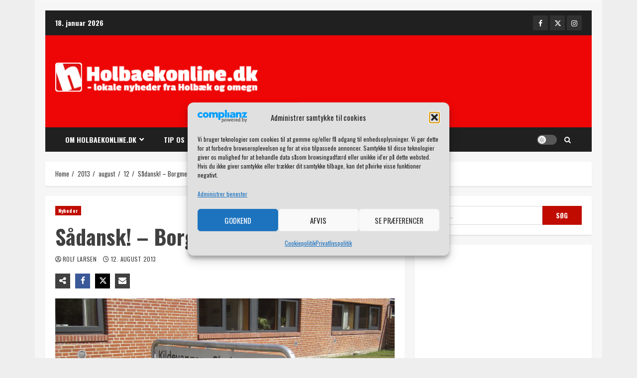

--- FILE ---
content_type: text/html; charset=utf-8
request_url: https://www.google.com/recaptcha/api2/aframe
body_size: 267
content:
<!DOCTYPE HTML><html><head><meta http-equiv="content-type" content="text/html; charset=UTF-8"></head><body><script nonce="aGUy-81rtDcF9kFzqxrWAg">/** Anti-fraud and anti-abuse applications only. See google.com/recaptcha */ try{var clients={'sodar':'https://pagead2.googlesyndication.com/pagead/sodar?'};window.addEventListener("message",function(a){try{if(a.source===window.parent){var b=JSON.parse(a.data);var c=clients[b['id']];if(c){var d=document.createElement('img');d.src=c+b['params']+'&rc='+(localStorage.getItem("rc::a")?sessionStorage.getItem("rc::b"):"");window.document.body.appendChild(d);sessionStorage.setItem("rc::e",parseInt(sessionStorage.getItem("rc::e")||0)+1);localStorage.setItem("rc::h",'1768700702407');}}}catch(b){}});window.parent.postMessage("_grecaptcha_ready", "*");}catch(b){}</script></body></html>